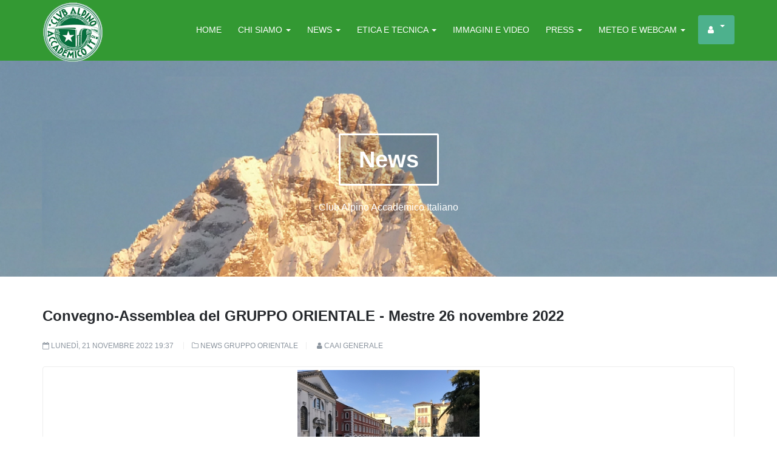

--- FILE ---
content_type: text/html; charset=utf-8
request_url: https://www.clubalpinoaccademico.it/news-2/news-gruppo-orientale/convegno-assemblea-del-gruppo-orientale-mestre-26-novembre-2022
body_size: 10845
content:

<!DOCTYPE html>
<html prefix="og: http://ogp.me/ns#" lang="it-it" dir="ltr"
	  class='com_k2 view-item itemid-305 j31 mm-hover'>

<head>
	<base href="https://www.clubalpinoaccademico.it/news-2/news-gruppo-orientale/convegno-assemblea-del-gruppo-orientale-mestre-26-novembre-2022" />
	<meta http-equiv="content-type" content="text/html; charset=utf-8" />
	<meta name="keywords" content="Alpinismo, Club Alpino Accademico Italiano, CAAI, arrampicata trad, esplorazione, avventura, rischio, storia dell'alpinismo, ottomila senza ossigeno, riattrezzatura delle vie classiche, protezioni fisse, protezioni mobili, alpinismo responsabile, alpinismo senza tracce, alpinismo di alto livello, alpinismo trad, alpinismo tradizionale, alpinismo senza guida, alpinismo leggero, etica dell\" />
	<meta name="title" content="Convegno-Assemblea del GRUPPO ORIENTALE - Mestre 26 novembre 2022" />
	<meta name="author" content="Caai Generale" />
	<meta property="og:url" content="https://www.clubalpinoaccademico.it/news-2/news-gruppo-orientale/convegno-assemblea-del-gruppo-orientale-mestre-26-novembre-2022" />
	<meta property="og:title" content="Convegno-Assemblea del GRUPPO ORIENTALE - Mestre 26 novembre 2022" />
	<meta property="og:type" content="article" />
	<meta property="og:image" content="https://www.clubalpinoaccademico.it/media/k2/items/cache/e2ead9c1349a48396463990fe7b55a21_M.jpg" />
	<meta name="image" content="https://www.clubalpinoaccademico.it/media/k2/items/cache/e2ead9c1349a48396463990fe7b55a21_M.jpg" />
	<meta property="og:description" content="Convegno-Assemblea del GRUPPO ORIENTALE Mestre 26 novembre 2022       Si terrà a Mestre sabato 26 novembre il Convegno autunnale del Gr..." />
	<meta name="description" content="Convegno-Assemblea del GRUPPO ORIENTALE Mestre 26 novembre 2022       Si terrà a Mestre sabato 26 novembre il Convegno autunnale del Gr..." />
	<meta name="generator" content="Joomla! - Open Source Content Management" />
	<title>Convegno-Assemblea del GRUPPO ORIENTALE - Mestre 26 novembre 2022</title>
	<link href="/templates/ja_directory/favicon.ico" rel="shortcut icon" type="image/vnd.microsoft.icon" />
	<link href="/t3-assets/css/css-5bc03-94134.css" rel="stylesheet" type="text/css" media="all" />
	<link href="/t3-assets/css/css-8285b-26725.css" rel="stylesheet" type="text/css" media="all" />
	<link href="/t3-assets/css/css-bda17-33400.css" rel="stylesheet" type="text/css" media="all" />
	<link href="//fonts.e10f949fcaacdb195442bfb5062d59de-gdprlock/css?family=Open+Sans:400,300,300italic,400italic,600,600italic,700,700italic,800,800italic" rel="stylesheet" type="text/css" />
	<link href="/t3-assets/css/css-0b8c9-49059.css" rel="stylesheet" type="text/css" media="all" />
	<link href="/plugins/system/gdpr/assets/css/cookieconsent.min.css" rel="stylesheet" type="text/css" />
	<link href="/plugins/system/gdpr/assets/css/jquery.fancybox.min.css" rel="stylesheet" type="text/css" />
	<style type="text/css">
div.cc-window.cc-floating{max-width:32em}@media(max-width: 639px){div.cc-window.cc-floating:not(.cc-center){max-width: none}}div.cc-window, span.cc-cookie-settings-toggler{font-size:16px}div.cc-revoke{font-size:16px}div.cc-settings-label,span.cc-cookie-settings-toggle{font-size:14px}div.cc-window.cc-banner{padding:1em 1.8em}div.cc-window.cc-floating{padding:2em 1.8em}input.cc-cookie-checkbox+span:before, input.cc-cookie-checkbox+span:after{border-radius:1px}div.cc-center,div.cc-floating,div.cc-checkbox-container,div.gdpr-fancybox-container div.fancybox-content,ul.cc-cookie-category-list li,fieldset.cc-service-list-title legend{border-radius:0px}div.cc-window a.cc-btn,span.cc-cookie-settings-toggle{border-radius:0px}a.cc-btn.cc-dismiss{display:none}
	</style>
	<script type="application/json" class="joomla-script-options new">{"csrf.token":"50707937d1b9e03142bdc06ac5a6d063","system.paths":{"root":"","base":""}}</script>
	<script src="/media/jui/js/jquery.min.js?88cc289f24cc310eb7f50eadbd26c859" type="text/javascript"></script>
	<script src="/media/jui/js/jquery-noconflict.js?88cc289f24cc310eb7f50eadbd26c859" type="text/javascript"></script>
	<script src="/media/jui/js/jquery-migrate.min.js?88cc289f24cc310eb7f50eadbd26c859" type="text/javascript"></script>
	<script src="/media/k2/assets/js/jquery.magnific-popup.min.js?v2.7.1" type="text/javascript"></script>
	<script src="/media/k2/assets/js/k2.frontend.js?v2.7.1&amp;sitepath=/" type="text/javascript"></script>
	<script src="/plugins/system/gdpr/assets/js/user.js" type="text/javascript" defer="defer"></script>
	<script src="/plugins/system/t3/base-bs3/bootstrap/js/bootstrap.js" type="text/javascript"></script>
	<script src="/plugins/system/t3/base-bs3/js/jquery.tap.min.js" type="text/javascript"></script>
	<script src="/plugins/system/t3/base-bs3/js/off-canvas.js" type="text/javascript"></script>
	<script src="/plugins/system/t3/base-bs3/js/script.js" type="text/javascript"></script>
	<script src="/plugins/system/t3/base-bs3/js/menu.js" type="text/javascript"></script>
	<script src="/templates/ja_directory/js/owl-carousel2/owl.carousel.js" type="text/javascript"></script>
	<script src="/templates/ja_directory/js/owl.slider.js" type="text/javascript"></script>
	<script src="/templates/ja_directory/js/script.js" type="text/javascript"></script>
	<script src="/media/system/js/mootools-core.js?88cc289f24cc310eb7f50eadbd26c859" type="text/javascript"></script>
	<script src="/media/system/js/core.js?88cc289f24cc310eb7f50eadbd26c859" type="text/javascript"></script>
	<script src="/plugins/system/gdpr/assets/js/jquery.fancybox.min.js" type="text/javascript" defer="defer"></script>
	<script src="/plugins/system/gdpr/assets/js/cookieconsent.min.js" type="text/javascript" defer="defer"></script>
	<script src="/plugins/system/gdpr/assets/js/init.js" type="text/javascript" defer="defer"></script>
	<script type="text/javascript">
				var COM_GDPR_DELETE_PROFILE = 'Elimina profilo'; 				var COM_GDPR_EXPORT_CSV_PROFILE = 'Esporta profilo CSV'; 				var COM_GDPR_EXPORT_XLS_PROFILE = 'Esporta profilo Excel'; 				var COM_GDPR_EXPORT_PROFILE_REQUEST = 'Richiedi di esportare i dati del profilo'; 				var COM_GDPR_PRIVACY_POLICY_REQUIRED = 'Richiesto'; 				var COM_GDPR_DELETE_PROFILE_CONFIRMATION = 'Sei sicuro di voler cancellare il tuo profilo?'; 				var COM_GDPR_PRIVACY_POLICY_ACCEPT = 'Accetto'; 				var COM_GDPR_PRIVACY_POLICY_NOACCEPT = 'Non accetto'; var gdpr_livesite='https://www.clubalpinoaccademico.it/';var gdprCurrentOption = 'com_k2';var gdprCurrentView = 'item';var gdprCurrentTask = '';var gdprCurrentLayout = '';var gdprCurrentUserId = 0;var gdprDebugMode = 0;var gdprDeleteButton = 1;var gdprExportButton = 1;var gdprPrivacyPolicyCheckbox = 1;var gdprPrivacyPolicyCheckboxLinkText = 'Privacy policy';var gdprPrivacyPolicyCheckboxLink = 'javascript:void(0)';var gdprPrivacyPolicyCheckboxLinkTitle = 'Please agree to our privacy policy, otherwise you will not be able to register.';var gdprPrivacyPolicyCheckboxOrder = 'right';var gdprRemoveAttributes = 1;var gdprForceSubmitButton = 0;var gdprRemoveSubmitButtonEvents = 0;var gdprPrivacyPolicyContainerTemplate = '<div class=\'control-group\'>{field}</div>';var gdprPrivacyPolicyLabelTemplate = '<div class=\'control-label\' style=\'display:inline-block\'>{label}</div>';var gdprPrivacyPolicyCheckboxTemplate = '<div class=\'controls\' style=\'display:inline-block;margin-left:20px\'>{checkbox}</div>';var gdprPrivacyPolicyControl = 1;var gdprFormSubmissionMethod = 'form';var gdprFormActionWorkingmode = 'base';var gdprCustomSubmissionMethodSelector = 'input[type=submit],button[type=submit],button[type=button]';var gdprConsentLogsFormfields = 'name,email,subject,message';var gdprConsentRegistryTrackPreviousConsent = 1;var gdprCustomAppendMethod = 0;var gdprCustomAppendMethodSelector = 'input[type=submit],button[type=submit]';var gdprCustomAppendMethodTargetElement = 'parent';var gdprCheckboxControlsClass = 0;var gdprCheckboxControlsClassList = 'required';var gdprPrivacyPolicyCheckboxConsentDate = 0;var gdprUserprofileButtonsWorkingmode = 0;var gdprCustomComponentsViewFormCheckboxSelector = '#josForm,form[name=userform],#comment-form';var gdprDisallowPrivacyPolicy = 0;var gdprDisallowDeleteProfile = 0;var gdprDisallowExportProfile = 0;var gdprConfigurationOptions = { complianceType: 'opt-in',
																			  cookieConsentLifetime: 365,
																			  cookieConsentSamesitePolicy: '',
																			  cookieConsentSecure: 0,
																			  disableFirstReload: 1,
																	  		  blockJoomlaSessionCookie: 1,
																			  blockExternalCookiesDomains: 0,
																			  externalAdvancedBlockingModeCustomAttribute: '',
																			  allowedCookies: '',
																			  blockCookieDefine: 1,
																			  autoAcceptOnNextPage: 0,
																			  revokable: 1,
																			  lawByCountry: 0,
																			  checkboxLawByCountry: 1,
																			  blockPrivacyPolicy: 0,
																			  cacheGeolocationCountry: 1,
																			  countryAcceptReloadTimeout: 1000,
																			  usaCCPARegions: null,
																			  dismissOnScroll: 0,
																			  dismissOnTimeout: 0,
																			  containerSelector: 'body',
																			  hideOnMobileDevices: 0,
																			  autoFloatingOnMobile: 0,
																			  autoFloatingOnMobileThreshold: 800,
																			  autoRedirectOnDecline: 0,
																			  autoRedirectOnDeclineLink: '',
																			  showReloadMsg: 0,
																			  showReloadMsgText: 'Applying preferences and reloading the page...',
																			  defaultClosedToolbar: 0,
																			  toolbarLayout: 'basic-close-header',
																			  toolbarTheme: 'block',
																			  toolbarButtonsTheme: 'allow_first',
																			  revocableToolbarTheme: 'basic',
																			  toolbarPosition: 'bottom',
																			  toolbarCenterTheme: 'extended',
																			  revokePosition: 'revoke-bottom',
																			  toolbarPositionmentType: 1,
																			  positionCenterSimpleBackdrop: 0,
																			  positionCenterBlurEffect: 0,
																			  preventPageScrolling: 0,
																			  popupEffect: 'fade',
																			  popupBackground: '#000000',
																			  popupText: '#ffffff',
																			  popupLink: '#ffffff',
																			  buttonBackground: '#ffffff',
																			  buttonBorder: '#ffffff',
																			  buttonText: '#000000',
																			  highlightOpacity: '100',
																			  highlightBackground: '#333333',
																			  highlightBorder: '#ffffff',
																			  highlightText: '#ffffff',
																			  highlightDismissBackground: '#333333',
																		  	  highlightDismissBorder: '#ffffff',
																		 	  highlightDismissText: '#ffffff',
																			  hideRevokableButton: 0,
																			  hideRevokableButtonOnscroll: 0,
																			  customRevokableButton: 0,
																			  customRevokableButtonAction: 0,
																			  headerText: '<p>Consenso all\'uso dei cookie</p>',
																			  messageText: 'Questo sito utilizza anche cookie di terze parti per fornirti servizi in linea con le preferenze rilevate attraverso la tua navigazione nel Sito e una miglior esperienza di navigazione, leggi la nostra Cookie Policy per saperne di più. <br />Facendo click sul pulsante “Accetta tutti i cookie”, acconsenti all’utilizzo dei cookies di terze parti. In alternativa puoi accettare solo i cookie selezionati scegliendo anche di limitare il trattamento ai soli cookie necessari.',
																			  denyMessageEnabled: 1, 
																			  denyMessage: 'Hai rifiutato l\'utilizzo dei cookie. <span id=\"cookieconsent:desc\" class=\"cc-message\"><span class=\"cc-message-text\">Alcune funzionalità del sito potrebbero non funzionare correttamente. </span></span>',
																			  placeholderBlockedResources: 0, 
																			  placeholderBlockedResourcesAction: '',
																	  		  placeholderBlockedResourcesText: 'You must accept cookies and reload the page to view this content',
																			  placeholderIndividualBlockedResourcesText: 'You must accept cookies from {domain} and reload the page to view this content',
																			  placeholderIndividualBlockedResourcesAction: 0,
																			  placeholderOnpageUnlock: 0,
																			  scriptsOnpageUnlock: 0,
																			  dismissText: 'Got it!',
																			  allowText: 'Accetta solo i cookie necessari e quelli selezionati',
																			  denyText: 'Rifiuta i cookie',
																			  cookiePolicyLinkText: 'Cookie policy',
																			  cookiePolicyLink: '/informativa-completa-privacy',
																			  cookiePolicyRevocableTabText: 'Cookie policy',
																			  privacyPolicyLinkText: '',
																			  privacyPolicyLink: 'javascript:void(0)',
																			  enableGdprBulkConsent: 0,
																			  enableCustomScriptExecGeneric: 0,
																			  customScriptExecGeneric: '',
																			  categoriesCheckboxTemplate: 'cc-checkboxes-filled',
																			  toggleCookieSettings: 1,
																			  toggleCookieSettingsLinkedView: 0,
 																			  toggleCookieSettingsLinkedViewSefLink: '/component/gdpr/',
																	  		  toggleCookieSettingsText: '<span class="cc-cookie-settings-toggle">Impostazioni <span class="cc-cookie-settings-toggler">&#x25EE;</span></span>',
																			  toggleCookieSettingsButtonBackground: '#333333',
																			  toggleCookieSettingsButtonBorder: '#ffffff',
																			  toggleCookieSettingsButtonText: '#ffffff',
																			  showLinks: 1,
																			  blankLinks: '_blank',
																			  autoOpenPrivacyPolicy: 0,
																			  openAlwaysDeclined: 1,
																			  cookieSettingsLabel: 'Impostazioni cookie:',
															  				  cookieSettingsDesc: 'Scegli i tipi di cookie che vuoi disabilitare. Clicca sul nome categoria per maggiori informazioni sui cookie usati.',
																			  cookieCategory1Enable: 1,
																			  cookieCategory1Name: 'Cookie Necessari',
																			  cookieCategory1Locked: 1,
																			  cookieCategory2Enable: 0,
																			  cookieCategory2Name: 'Preferences',
																			  cookieCategory2Locked: 0,
																			  cookieCategory3Enable: 1,
																			  cookieCategory3Name: 'Cookie di Terze Parti',
																			  cookieCategory3Locked: 0,
																			  cookieCategory4Enable: 0,
																			  cookieCategory4Name: 'Marketing',
																			  cookieCategory4Locked: 0,
																			  cookieCategoriesDescriptions: {},
																			  alwaysReloadAfterCategoriesChange: 1,
																			  preserveLockedCategories: 1,
																			  reloadOnfirstDeclineall: 0,
																			  trackExistingCheckboxSelectors: '',
															  		  		  trackExistingCheckboxConsentLogsFormfields: 'name,email,subject,message',
																			  allowallShowbutton: 1,
																			  allowallText: 'Accetta tutti i cookie',
																			  allowallButtonBackground: '#ffffff',
																			  allowallButtonBorder: '#ffffff',
																			  allowallButtonText: '#000000',
																			  allowallButtonTimingAjax: 'fast',
																			  includeAcceptButton: 1,
																			  trackConsentDate: 0,
																			  optoutIndividualResources: 0,
																			  blockIndividualResourcesServerside: 0,
																			  disableSwitchersOptoutCategory: 0,
																			  allowallIndividualResources: 1,
																			  blockLocalStorage: 0,
																			  blockSessionStorage: 0,
																			  externalAdvancedBlockingModeTags: 'iframe,script,img,source,link',
																			  enableCustomScriptExecCategory1: 0,
																			  customScriptExecCategory1: '',
																			  enableCustomScriptExecCategory2: 0,
																			  customScriptExecCategory2: '',
																			  enableCustomScriptExecCategory3: 0,
																			  customScriptExecCategory3: '',
																			  enableCustomScriptExecCategory4: 0,
																			  customScriptExecCategory4: '',
																			  debugMode: 0
																		};var gdpr_ajax_livesite='https://www.clubalpinoaccademico.it/';var gdpr_enable_log_cookie_consent=1;var gdprUseCookieCategories=1;var gdpr_ajaxendpoint_cookie_category_desc='https://www.clubalpinoaccademico.it/index.php?option=com_gdpr&task=user.getCookieCategoryDescription&format=raw';var gdprCookieCategoryDisabled3=1;var gdprCookieCategoryDisabled4=1;var gdprJSessCook='d51d665b904f54a9336316a343e2d9de';var gdprJSessVal='0tojn33qje6na8aladnaod5m56';var gdprJAdminSessCook='ebb14bfd17e5e4e75eade38a594204fd';var gdprPropagateCategoriesSession=1;var gdprAlwaysPropagateCategoriesSession=1;var gdprFancyboxWidth=700;var gdprFancyboxHeight=800;var gdprCloseText='Chiudi';var gdprUseFancyboxLinks=1;
	</script>

	
<!-- META FOR IOS & HANDHELD -->
	<meta name="viewport" content="width=device-width, initial-scale=1.0, maximum-scale=1.0, user-scalable=no"/>
	<style type="text/stylesheet">
		@-webkit-viewport   { width: device-width; }
		@-moz-viewport      { width: device-width; }
		@-ms-viewport       { width: device-width; }
		@-o-viewport        { width: device-width; }
		@viewport           { width: device-width; }
	</style>
	<script type="text/javascript">
		//<![CDATA[
		if (navigator.userAgent.match(/IEMobile\/10\.0/)) {
			var msViewportStyle = document.createElement("style");
			msViewportStyle.appendChild(
				document.createTextNode("@-ms-viewport{width:auto!important}")
			);
			document.getElementsByTagName("head")[0].appendChild(msViewportStyle);
		}
		//]]>
	</script>
<meta name="HandheldFriendly" content="true"/>
<meta name="apple-mobile-web-app-capable" content="YES"/>
<!-- //META FOR IOS & HANDHELD -->




<!-- Le HTML5 shim and media query for IE8 support -->
<!--[if lt IE 9]>
<script src="//html5shim.googlecode.com/svn/trunk/html5.js"></script>
<script type="text/javascript" src="/plugins/system/t3/base-bs3/js/respond.min.js"></script>
<![endif]-->

<!-- You can add Google Analytics here or use T3 Injection feature -->
<script>
  (function(i,s,o,g,r,a,m){i['GoogleAnalyticsObject']=r;i[r]=i[r]||function(){
  (i[r].q=i[r].q||[]).push(arguments)},i[r].l=1*new Date();a=s.createElement(o),
  m=s.getElementsByTagName(o)[0];a.async=1;a.src=g;m.parentNode.insertBefore(a,m)
  })(window,document,'script','//www.2952759073d266f190226f80e4e635c6-gdprlock/analytics.js','ga');

  ga('create', 'UA-69183563-1', 'auto');
  ga('send', 'pageview');

</script>

<!-- Google tag (gtag.js) -->
<script async src="https://www.1a3c9a8ebcc58dac607cdcc47329d03d-gdprlock/gtag/js?id=G-8MDY9T2JZ8"></script>
<script>
  window.dataLayer = window.dataLayer || [];
  function gtag(){dataLayer.push(arguments);}
  gtag('js', new Date());

  gtag('config', 'G-8MDY9T2JZ8');
</script>
</head>

<body>

<div class="t3-wrapper"> <!-- Need this wrapper for off-canvas menu. Remove if you don't use of-canvas -->

  
<!-- HEADER -->
<header id="t3-header" class="wrap t3-header ">
<div class="container">
	<div class="row">

		<!-- LOGO -->
		<div class="col-xs-6 col-sm-2 logo">
			<div class="logo-image">
				<a href="/" title="CAAI">
											<img class="logo-img" src="/images/_file_administrator/loghi/logo-caai-verde-100.png" alt="CAAI" />
															<span>CAAI</span>
				</a>
				<small class="site-slogan"></small>
			</div>
		</div>
		<!-- //LOGO -->
		
		<!-- LANGUAGE SWITCHER -->
				<!-- // LANGUAGE SWITCHER -->

		<!-- MAIN NAVIGATION -->
		<nav id="t3-mainnav" class="col-md-10 navbar navbar-default t3-mainnav pull-right">
			<!-- Brand and toggle get grouped for better mobile display -->
			<div class="navbar-header">
			
				
									
<button class="btn btn-primary off-canvas-toggle  hidden-lg hidden-md" type="button" data-pos="right" data-nav="#t3-off-canvas" data-effect="off-canvas-effect-11">
  <i class="fa fa-bars"></i>
</button>

<!-- OFF-CANVAS SIDEBAR -->
<div id="t3-off-canvas" class="t3-off-canvas  hidden-lg hidden-md">

  <div class="t3-off-canvas-header">
    <h2 class="t3-off-canvas-header-title">Sidebar</h2>
    <button type="button" class="close" data-dismiss="modal" aria-hidden="true">&times;</button>
  </div>

  <div class="t3-off-canvas-body">
    <div class="t3-module module " id="Mod128"><div class="module-inner"><h3 class="module-title "><span>Menu</span></h3><div class="module-ct"><ul class="nav menu">
<li class="item-223"><a href="/" class="">Home </a></li><li class="item-224 deeper parent"><a href="/chi-siamo-2" class=" dropdown-toggle" data-toggle="dropdown">Chi siamo<em class="caret"></em></a><ul class="nav-child unstyled small"><li class="item-225"><a href="/chi-siamo-2/la-nostra-storia" class="">La nostra storia</a></li><li class="item-239"><a href="/chi-siamo-2/consiglio-generale-presidenza-2" class="">Consiglio Generale - Presidenza</a></li><li class="item-240"><a href="/chi-siamo-2/gruppo-occidentale-2" class="">Gruppo Occidentale</a></li><li class="item-241"><a href="/chi-siamo-2/gruppo-centrale-2" class="">Gruppo Centrale</a></li><li class="item-242"><a href="/chi-siamo-2/gruppo-orientale-2" class="">Gruppo Orientale</a></li><li class="item-243"><a href="/chi-siamo-2/soci-2" class="">Soci</a></li><li class="item-248"><a href="/chi-siamo-2/modulistica-soci" class="">Modulistica Soci</a></li><li class="item-244"><a href="/chi-siamo-2/bivacchi-2" class="">Bivacchi</a></li><li class="item-245"><a href="/chi-siamo-2/relazioni-e-pubblicazioni" class="">Relazioni e pubblicazioni</a></li><li class="item-226"><a href="/chi-siamo-2/contributi-storici" class="">Contributi Storici</a></li><li class="item-246"><a href="/chi-siamo-2/riconoscimento-paolo-consiglio-2" class="">Riconoscimento Paolo Consiglio</a></li><li class="item-247"><a href="/chi-siamo-2/un-osservatorio-per-le-liberta-2" class="">Un osservatorio per le libertà</a></li></ul></li><li class="item-227 active deeper parent"><a href="/news-2" class=" dropdown-toggle" data-toggle="dropdown">News<em class="caret"></em></a><ul class="nav-child unstyled small"><li class="item-358"><a href="/news-2/tutte-le-news" class="">Tutte le News</a></li><li class="item-302"><a href="/news-2/news-consiglio-generale" class="">News Consiglio Generale</a></li><li class="item-303"><a href="/news-2/news-gruppo-occidentale" class="">News Gruppo Occidentale</a></li><li class="item-304"><a href="/news-2/news-gruppo-centrale" class="">News Gruppo Centrale</a></li><li class="item-305 current active"><a href="/news-2/news-gruppo-orientale" class="">News Gruppo Orientale</a></li></ul></li><li class="item-315 deeper parent"><a href="/etica-e-tecnica-2" class=" dropdown-toggle" data-toggle="dropdown">Etica e Tecnica<em class="caret"></em></a><ul class="nav-child unstyled small"><li class="item-320"><a href="/etica-e-tecnica-2/approfondimenti-culturali" class="">Approfondimenti Culturali</a></li><li class="item-321"><a href="/etica-e-tecnica-2/approfondimenti-tecnici" class="">Approfondimenti Tecnici</a></li></ul></li><li class="item-228"><a href="/gallerie-fotografiche-video-2" class="">Immagini e Video</a></li><li class="item-229 deeper parent"><a href="/press-2" class=" dropdown-toggle" data-toggle="dropdown">Press<em class="caret"></em></a><ul class="nav-child unstyled small"><li class="item-326"><a href="/press-2/cosa-scrivono-di-noi" class="">Cosa scrivono di noi</a></li><li class="item-327"><a href="/press-2/cosa-scrivono-i-nostri-soci" class="">Cosa scrivono i nostri soci</a></li></ul></li><li class="item-330"><a href="/meteo-e-webcam-2" class="">Meteo e Webcam</a></li><li class="item-233 deeper parent"><a href="/user-2" class="btn btn-success fa fa-user dropdown-toggle" data-toggle="dropdown">User<em class="caret"></em></a><ul class="nav-child unstyled small"><li class="item-234"><a href="/user-2/login-area-riservata" class="">Login Area Riservata</a></li></ul></li></ul>
</div></div></div>
  </div>

</div>
<!-- //OFF-CANVAS SIDEBAR -->

				
			</div>

			
			<div class="t3-navbar navbar-collapse collapse">
				<div  class="t3-megamenu animate zoom"  data-duration="500" data-responsive="true">
<ul itemscope itemtype="http://www.schema.org/SiteNavigationElement" class="nav navbar-nav level0">
<li itemprop='name'  data-id="101" data-level="1">
<a itemprop='url' class=""  href="/"   data-target="#">Home </a>

</li>
<li itemprop='name' class="dropdown mega mega-align-center" data-id="207" data-level="1" data-alignsub="center">
<a itemprop='url' class=" dropdown-toggle"  href="/chi-siamo"   data-target="#" data-toggle="dropdown">Chi siamo <em class="caret"></em></a>

<div class="nav-child dropdown-menu mega-dropdown-menu"  style="width: 260px"  data-width="260"><div class="mega-dropdown-inner">
<div class="row">
<div class="col-xs-12 mega-col-nav" data-width="12"><div class="mega-inner">
<ul itemscope itemtype="http://www.schema.org/SiteNavigationElement" class="mega-nav level1">
<li itemprop='name'  data-id="211" data-level="2">
<a itemprop='url' class=""  href="/chi-siamo/la-nostra-storia"   data-target="#">La nostra storia </a>

</li>
<li itemprop='name'  data-id="270" data-level="2">
<a itemprop='url' class=""  href="/chi-siamo/consiglio-generale-presidenza"   data-target="#">Consiglio Generale - Presidenza </a>

</li>
<li itemprop='name'  data-id="271" data-level="2">
<a itemprop='url' class=""  href="/chi-siamo/gruppo-occidentale"   data-target="#">Gruppo Occidentale </a>

</li>
<li itemprop='name'  data-id="272" data-level="2">
<a itemprop='url' class=""  href="/chi-siamo/gruppo-centrale"   data-target="#">Gruppo Centrale </a>

</li>
<li itemprop='name'  data-id="273" data-level="2">
<a itemprop='url' class=""  href="/chi-siamo/gruppo-orientale"   data-target="#">Gruppo Orientale </a>

</li>
<li itemprop='name'  data-id="274" data-level="2">
<a itemprop='url' class=""  href="/chi-siamo/soci"   data-target="#">Soci </a>

</li>
<li itemprop='name'  data-id="279" data-level="2">
<a itemprop='url' class=""  href="/chi-siamo/modulistica-soci"   data-target="#">Modulistica Soci </a>

</li>
<li itemprop='name'  data-id="276" data-level="2">
<a itemprop='url' class=""  href="/chi-siamo/bivacchi"   data-target="#">Bivacchi </a>

</li>
<li itemprop='name'  data-id="275" data-level="2">
<a itemprop='url' class=""  href="/chi-siamo/relazioni-pubblicazioni"   data-target="#">Relazioni e Pubblicazioni </a>

</li>
<li itemprop='name'  data-id="212" data-level="2">
<a itemprop='url' class=""  href="/chi-siamo/contributi-storici"   data-target="#">Contributi Storici </a>

</li>
<li itemprop='name'  data-id="277" data-level="2">
<a itemprop='url' class=""  href="/chi-siamo/riconoscimento-paolo-consiglio"   data-target="#">Riconoscimento Paolo Consiglio </a>

</li>
<li itemprop='name'  data-id="278" data-level="2">
<a itemprop='url' class=""  href="/chi-siamo/gli-accademici-che-hanno-fatto-la-storia"   data-target="#">Gli Accademici che hanno fatto la storia </a>

</li>
</ul>
</div></div>
</div>
</div></div>
</li>
<li itemprop='name' class="dropdown mega mega-align-center" data-id="148" data-level="1" data-alignsub="center">
<a itemprop='url' class=" dropdown-toggle"  href="/news"   data-target="#" data-toggle="dropdown">News <em class="caret"></em></a>

<div class="nav-child dropdown-menu mega-dropdown-menu"  style="width: 230px"  data-width="230"><div class="mega-dropdown-inner">
<div class="row">
<div class="col-xs-12 mega-col-nav" data-width="12"><div class="mega-inner">
<ul itemscope itemtype="http://www.schema.org/SiteNavigationElement" class="mega-nav level1">
<li itemprop='name'  data-id="357" data-level="2">
<a itemprop='url' class=""  href="/news/tutte-le-news"   data-target="#">Tutte le News </a>

</li>
<li itemprop='name'  data-id="290" data-level="2">
<a itemprop='url' class=""  href="/news/news-consiglio-generale"   data-target="#">News Consiglio Generale </a>

</li>
<li itemprop='name'  data-id="293" data-level="2">
<a itemprop='url' class=""  href="/news/news-gruppo-occidentale"   data-target="#">News Gruppo Occidentale </a>

</li>
<li itemprop='name'  data-id="296" data-level="2">
<a itemprop='url' class=""  href="/news/news-gruppo-centrale"   data-target="#">News Gruppo Centrale </a>

</li>
<li itemprop='name'  data-id="299" data-level="2">
<a itemprop='url' class=""  href="/news/news-gruppo-orientale"   data-target="#">News Gruppo Orientale </a>

</li>
</ul>
</div></div>
</div>
</div></div>
</li>
<li itemprop='name' class="dropdown mega mega-align-center" data-id="314" data-level="1" data-alignsub="center">
<a itemprop='url' class=" dropdown-toggle"  href="/etica-e-tecnica"   data-target="#" data-toggle="dropdown">Etica e Tecnica <em class="caret"></em></a>

<div class="nav-child dropdown-menu mega-dropdown-menu"  style="width: 230px"  data-width="230"><div class="mega-dropdown-inner">
<div class="row">
<div class="col-xs-12 mega-col-nav" data-width="12"><div class="mega-inner">
<ul itemscope itemtype="http://www.schema.org/SiteNavigationElement" class="mega-nav level1">
<li itemprop='name'  data-id="317" data-level="2">
<a itemprop='url' class=""  href="/etica-e-tecnica/approfondimenti-culturali"   data-target="#">Approfondimenti Culturali </a>

</li>
<li itemprop='name'  data-id="318" data-level="2">
<a itemprop='url' class=""  href="/etica-e-tecnica/approfondimenti-tecnici"   data-target="#">Approfondimenti Tecnici </a>

</li>
</ul>
</div></div>
</div>
</div></div>
</li>
<li itemprop='name'  data-id="209" data-level="1">
<a itemprop='url' class=""  href="/gallerie-fotografiche-video"   data-target="#">Immagini e Video </a>

</li>
<li itemprop='name' class="dropdown mega mega-align-center" data-id="210" data-level="1" data-alignsub="center">
<a itemprop='url' class=" dropdown-toggle"  href="/press"   data-target="#" data-toggle="dropdown">Press <em class="caret"></em></a>

<div class="nav-child dropdown-menu mega-dropdown-menu"  style="width: 230px"  data-width="230"><div class="mega-dropdown-inner">
<div class="row">
<div class="col-xs-12 mega-col-nav" data-width="12"><div class="mega-inner">
<ul itemscope itemtype="http://www.schema.org/SiteNavigationElement" class="mega-nav level1">
<li itemprop='name'  data-id="323" data-level="2">
<a itemprop='url' class=""  href="/press/cosa-scrivono-di-noi"   data-target="#">Cosa scrivono di noi </a>

</li>
<li itemprop='name'  data-id="324" data-level="2">
<a itemprop='url' class=""  href="/press/cosa-scrivono-i-nostri-soci"   data-target="#">Cosa scrivono i nostri soci </a>

</li>
</ul>
</div></div>
</div>
</div></div>
</li>
<li itemprop='name' class="dropdown mega" data-id="329" data-level="1">
<a itemprop='url' class=" dropdown-toggle"  href="/meteo-e-webcam"   data-target="#" data-toggle="dropdown">Meteo e Webcam <em class="caret"></em></a>

<div class="nav-child dropdown-menu mega-dropdown-menu"  ><div class="mega-dropdown-inner">
<div class="row">
<div class="col-xs-12 mega-col-nav" data-width="12"><div class="mega-inner">
<ul itemscope itemtype="http://www.schema.org/SiteNavigationElement" class="mega-nav level1">
<li itemprop='name'  data-id="335" data-level="2">
<a itemprop='url' class=""  href="/meteo-e-webcam/meteo"   data-target="#">Meteo </a>

</li>
<li itemprop='name'  data-id="336" data-level="2">
<a itemprop='url' class=""  href="/meteo-e-webcam/webcam"   data-target="#">Webcam </a>

</li>
</ul>
</div></div>
</div>
</div></div>
</li>
<li itemprop='name' class="dropdown mega mega-align-center" data-id="129" data-level="1" data-alignsub="center">
<a itemprop='url' class="btn btn-success fa fa-user dropdown-toggle"  href="/user"   data-target="#" data-toggle="dropdown">User <em class="caret"></em></a>

<div class="nav-child dropdown-menu mega-dropdown-menu"  ><div class="mega-dropdown-inner">
<div class="row">
<div class="col-xs-12 mega-col-nav" data-width="12"><div class="mega-inner">
<ul itemscope itemtype="http://www.schema.org/SiteNavigationElement" class="mega-nav level1">
<li itemprop='name'  data-id="130" data-level="2">
<a itemprop='url' class=""  href="/user/login-area-riservata"   data-target="#">Login Area Riservata </a>

</li>
</ul>
</div></div>
</div>
</div></div>
</li>
</ul>
</div>

			</div>
		</nav>
		<!-- //MAIN NAVIGATION -->

	</div>
</div>
</header>
<!-- //HEADER -->


  
  
  


  
<!-- MASSHEAD -->
<div class="wrap t3-masthead ">
		<div class="jamasshead" style="background-image: url(/images/_file_administrator/masterhead/granbecca.jpg)" >
	<h3 class="jamasshead-title">News</h3>
	<div class="jamasshead-description">Club Alpino Accademico Italiano</div>
</div>	
</div>
<!-- //MASSHEAD -->


  


  


  

<div id="t3-mainbody" class="container t3-mainbody">
	<div class="row">

		<!-- MAIN CONTENT -->
		<div id="t3-content" class="t3-content col-xs-12">
						<div id="system-message-container">
	</div>

						

<!-- Start K2 Item Layout -->
<span id="startOfPageId467"></span>

<div id="k2Container" class=" itemView">
<div class="itemHeader ">
		<div class="k2title">
						<!-- Item title -->
			<h2 class="itemTitle">
				

			Convegno-Assemblea del GRUPPO ORIENTALE - Mestre 26 novembre 2022			
			
			</h2>
						
						<!-- Date created -->
			<span class="itemDateCreated">
				<i class="fa fa-calendar-o"></i>
				Lunedì, 21 Novembre 2022 19:37			</span>
						
						  <div class="itemLinks">

										<!-- Item category -->
					<div class="itemCategory">
						<i class="fa fa-folder-o"></i>
						<a href="/news-2/news-gruppo-orientale">News Gruppo Orientale</a>
					</div>
								  </div>
			  
						<!-- Item Author -->
			<span class="itemAuthor">
				<i class="fa fa-user"></i>
								<a rel="author" href="/news-2/news-gruppo-orientale/author/891-caaigenerale">Caai Generale</a>
							</span>
								  <div class="itemLinks">
			  
			  
				<div class="clr"></div>
		  </div>
		  
			<div class="k2rating">
					</div>

	</div>
</div>
	<div class="event-detail">
	<!-- Plugins: BeforeDisplay -->
	
	<!-- K2 Plugins: K2BeforeDisplay -->
	
  <!-- Plugins: AfterDisplayTitle -->
  
  <!-- K2 Plugins: K2AfterDisplayTitle -->
  

  <div class="itemBody">

	  <!-- Plugins: BeforeDisplayContent -->
	  
	  <!-- K2 Plugins: K2BeforeDisplayContent -->
	  
	  	  <!-- Item Image -->
	  <div class="itemImageBlock">
		  <span class="itemImage">
		  	<a class="modal" rel="{handler: 'image'}" href="/media/k2/items/cache/e2ead9c1349a48396463990fe7b55a21_XL.jpg" title="Clicca per vedere l'anteprima dell'immagine">
		  		<img src="/media/k2/items/cache/e2ead9c1349a48396463990fe7b55a21_L.jpg" alt="Convegno-Assemblea del GRUPPO ORIENTALE - Mestre 26 novembre 2022" style="width:300px; height:auto;" />
		  	</a>
		  </span>

		  
		  
		  <div class="clr"></div>
	  </div>
	  	  
	  	<div class="itemToolbar">
		<ul>
			
						<!-- Print Button -->
			<li>
				<a class="itemPrintLink" rel="nofollow" href="/news-2/news-gruppo-orientale/convegno-assemblea-del-gruppo-orientale-mestre-26-novembre-2022?tmpl=component&amp;print=1" onclick="window.open(this.href,'printWindow','width=900,height=600,location=no,menubar=no,resizable=yes,scrollbars=yes'); return false;">
					<span><i class="fa fa-print"></i> Stampa</span>
				</a>
			</li>
			
						<!-- Email Button -->
			<li>
				<a class="itemEmailLink" rel="nofollow" href="/component/mailto/?tmpl=component&amp;template=ja_directory&amp;link=caada043aaf75b479f3b4e3a06fa20c09be32246" onclick="window.open(this.href,'emailWindow','width=400,height=350,location=no,menubar=no,resizable=no,scrollbars=no'); return false;">
					<span><i class="fa fa-envelope-o"></i> Email</span>
				</a>
			</li>
			
			
			
			
					</ul>
		<div class="clr"></div>
	</div>
	
	  	  <!-- Item text -->
	  <div class="itemFullText">
	  	<p><span style="font-size: 14pt; color: #339966;"><strong>Convegno-Assemblea del GRUPPO ORIENTALE </strong></span></p>
<p><span style="font-size: 14pt; color: #339966;"><strong>Mestre 26 novembre 2022</strong></span></p>
<p>&nbsp;</p>
<p><img src="/images/_file_utenti/LOCANDINA-CONVEGNO-ACCADEMICO-MESTR.jpg" alt="LOCANDINA CONVEGNO ACCADEMICO MESTR" width="340" height="480" class="img-responsive" style="margin: 10px; border: 4px solid #000000; float: left;" /></p>
<p>&nbsp;</p>
<p>&nbsp;</p>
<p><span style="font-size: 14pt;">Si terrà a Mestre sabato 26 novembre il Convegno autunnale del Gruppo Orientale <strong>presso la</strong> <strong>sala conferenze dell’Istituto Comprensivo BERNA in Via Bissuola 93</strong> (ampio parcheggio interno).</span></p>
<p><span style="font-size: 14pt;">Alle ore 8,30 aprirà la registrazione dei partecipanti e alle 9,00 avrà inizio il convegno-assemblea, che si concluderà alle 13,00. A seguire il pranzo sociale.</span></p>
<p><span style="font-size: 14pt;">Per gli accompagnatori è prevista la visita guidata al Museo di Arte Moderna M9 di Mestre.</span></p>
<p><span style="font-size: 14pt;">Nel pomeriggio, alle ore 15, nell’Aula Magna ci sarà la proiezione del film “Immenso Blu” curato da Manrico Dell’Agnola e a seguire un contributo di Maurizio Giordani sulla sua carriera alpinistica.</span></p>
<p><span style="font-size: 14pt;">Entrata libera al pubblico.</span></p>
<p>&nbsp;</p>
<p><a href="/images/_file_utenti/LOCANDINA-CONVEGNO-ACCADEMICO-MESTR.jpg" target="_blank" class="wf_file"><img src="/media/jce/icons/jpg.png" alt="jpg" class="wf_file_icon" style="border: 0px; vertical-align: middle; max-width: inherit;" /><span class="wf_file_text">Scarica qui la locandina in formato PDF</span></a></p>	  </div>
	  
		<div class="clr"></div>

				<div class="itemContentFooter">

						<!-- Item Hits -->
			<span class="itemHits">
				<i class="fa fa-heart-o"></i> 2089			</span>
			
			
			<div class="clr"></div>
		</div>
		
	  <!-- Plugins: AfterDisplayContent -->
	  
	  <!-- K2 Plugins: K2AfterDisplayContent -->
	  
	  <div class="clr"></div>
  </div>

	
  

	<div class="clr"></div>

  
  </div>
    <!-- Item navigation -->
  <div class="itemNavigation">
  	<span class="itemNavigationTitle">Altro in questa categoria:</span>

				<a class="itemPrevious" href="/news-2/news-gruppo-orientale/monte-pastello-quattro-proposte-di-scalate-pre-estive">
			&laquo; MONTE PASTELLO - Quattro proposte di scalate pre-estive		</a>
		
				<a class="itemNext" href="/news-2/news-gruppo-orientale/cittadella-25-marzo-2023-convegno-gruppo-orientale">
			CITTADELLA 25 MARZO 2023 - Convegno Gruppo Orientale &raquo;
		</a>
		
  </div>
  
  <!-- Plugins: AfterDisplay -->
  
  <!-- K2 Plugins: K2AfterDisplay -->
  
  
 
		<div class="itemBackToTop">
		<a class="k2Anchor" href="/news-2/news-gruppo-orientale/convegno-assemblea-del-gruppo-orientale-mestre-26-novembre-2022#startOfPageId467">
			<i class="fa fa-angle-up"></i>
		</a>
	</div>
	
	<div class="clr"></div>
</div> 



<!-- JoomlaWorks "K2" (v2.7.1) | Learn more about K2 at http://getk2.org -->


		</div>
		<!-- //MAIN CONTENT -->

	</div>
</div> 


  


  


  


  
<!-- BACK TOP TOP BUTTON -->
<div id="back-to-top" data-spy="affix" data-offset-top="300" class="back-to-top hidden-xs hidden-sm affix-top">
  <button class="btn btn-primary" title="Back to Top"><i class="fa fa-angle-up"></i></button>
</div>

<script type="text/javascript">
(function($) {
  // Back to top
  $('#back-to-top').on('click', function(){
    $("html, body").animate({scrollTop: 0}, 500);
    return false;
  });
})(jQuery);
</script>
<!-- BACK TO TOP BUTTON -->

<!-- FOOTER -->
<div id="t3-footnav" class="wrap">
  <!-- FOOT NAVIGATION -->
  <div class="container">
    	<!-- SPOTLIGHT -->
	<div class="t3-spotlight t3-footnav  row">
					<div class=" col-lg-4 col-md-4 col-sm-4 col-xs-6">
								<div class="t3-module module " id="Mod158"><div class="module-inner"><h3 class="module-title "><span>Contatti</span></h3><div class="module-ct">

<div class="custom"  >
	<div class="ja-quick-contact">
<p><a href="/contattaci" target="_self"><span class="contact-street" itemprop="streetAddress">CONTATTI</span></a><br /> <a href="/informativa-completa-privacy" target="_self"><span class="contact-street" itemprop="streetAddress">PRIVACY</span></a></p>
</div></div>
</div></div></div>
							</div>
					<div class=" col-lg-4 col-md-4 col-sm-4 col-xs-6">
								<div class="t3-module module " id="Mod177"><div class="module-inner"><h3 class="module-title "><span>Social</span></h3><div class="module-ct">

<div class="custom"  >
	<p><a href="https://www.facebook.com/clubalpinoaccademicoitaliano" target="_blank" rel="noopener"><img src="/images/_file_administrator/loghi/altri_loghi/facebook-new-35.png" alt="facebook" width="35" height="35" /></a></p></div>
</div></div></div>
							</div>
					<div class=" col-lg-4 col-md-4 col-sm-4 col-xs-12">
								<div class="t3-module module " id="Mod92"><div class="module-inner"><h3 class="module-title "><span>Sede</span></h3><div class="module-ct">

<div class="custom"  >
	<div class="ja-quick-contact">
<p>Club Alpino Accademico Italiano<br /> <span class="contact-street" itemprop="streetAddress">Via E. Petrella, 19 - 20124 Milano</span><br /> <span class="contact-street" itemprop="streetAddress">P. Iva 09069800960<br />clubalpinoaccademicoitaliano@gmail.com<br /></span></p>
</div></div>
</div></div></div>
							</div>
			</div>
<!-- SPOTLIGHT -->
  </div>
  <!-- //FOOT NAVIGATION -->
</div>
<footer id="t3-footer" class="wrap t3-footer">
	<section class="t3-copyright">
		<div class="container">
			<div class="row">
				<div class="col-md-12 copyright ">
					<div class="module">
	<small>Copyright &#169; 2026 Club Alpino Accademico Italiano. Tutti i diritti riservati. Designed by <a href="http://www.wolf-sec.com/" target="_blank" title="www.wolf-sec.com" rel="nofollow">@#WolfSec#@</a>.</small>
	<!-- <small><a href="https://www.joomla.org">Joomla!</a> è un software libero rilasciato sotto <a href="https://www.gnu.org/licenses/gpl-2.0.html">licenza GNU/GPL.</a></small> -->
</div>
				</div>
							</div>
		</div>
	</section>

</footer>
<!-- //FOOTER -->

</div>

</body>

</html>

--- FILE ---
content_type: text/css
request_url: https://www.clubalpinoaccademico.it/t3-assets/css/css-0b8c9-49059.css
body_size: 979
content:


/*===============================
/templates/ja_directory/css/custom.css
================================================================================*/
.t3-header{background:#339933 none repeat scroll 0 0;padding-bottom:26px;padding-top:26px;position:relative;z-index:3}.t3-subnav{background:#fe6945 none repeat scroll 0 0}.t3-header{padding-top:3px}.t3-mainnav{border-left:0 none;border-radius:0;border-right:0 none;margin-bottom:0;margin-top:15px}div.catItemLinks{margin-top:3px}div.itemListCategory img{display:block!important}.catItemImageBlock{float:left;margin:5px!important;margin-left:0px!important}.itemBody{float:left;width:100%;margin-top:5px!important}.catItemIntroText{padding-top:10px}span.catItemAddLink{display :none} .com_k2 select[multiple],.com_k2 select[size],.com_k2 select{min-height:40px;height:100%;max-width:100%} input#title.text_area.k2TitleBox{width:700px} body{line-height:1.3} div.k2SearchBlock form input.inputbox{width:48%;margin:auto;margin-top:30px} div.k2SearchBlock form input.inputbox{background-color:#c0e0d1} .t3-section .section-inner{padding-bottom:3px;padding-top:3px} .t3-sl{padding-bottom:10px;padding-top:10px} .t3-footnav{padding:5px 0} .t3-copyright{padding:5px 0} .nav > li > a{padding:10px 5px} .t3-wrapper{background:#fff} div.groupLinks{margin:5px}


/*===============================
/templates/ja_directory/local/css/layouts/docs.css
================================================================================*/
.docs-section{margin-bottom:52px}.docs-section .page-header{border-bottom:0;margin-bottom:26px;padding-bottom:0}.docs-section .page-header h1{font-size:20px;font-weight:600;color:#26292d}.docs-section h2.sub-title{font-size:20px;font-weight:600;color:#26292d;margin-bottom:26px}.docs-section .dropdown-menu{border:0;padding:13px 0}.docs-section .dropdown-menu li{padding:0 13px}.example-type h1,.example-type h2,.example-type h3,.example-type h4,.example-type h5,.example-type h6{margin:26px 0;font-weight:100}.example-colors .swatch-item{width:100%;min-height:100px;position:relative;background:#4c5560;color:#ffffff;margin-bottom:26px}@media (min-width:1200px){.example-colors .swatch-item{min-height:123px}}.example-colors .swatch-item dl{width:100%;position:absolute;bottom:0;padding:20px;margin:0}.example-colors .color-brand-primary{background:#1d9bdc}.example-colors .color-brand-secondary{background:#fe6945}.example-colors .color-brand-success{background:#4db18d}.example-colors .color-brand-danger{background:#cc0000}.example-colors .color-brand-warning{background:#f0ad4e}.example-colors .color-brand-info{background:#5bc0de}.example-colors .color-gray-darker{background:#26292d}.example-colors .color-gray-dark{background:#4c5560}.example-colors .color-gray{background:#555555}.example-colors .color-gray-light{background:#8c959f;color:#4c5560}.example-colors .color-gray-lighter{background:#eeeeee;color:#4c5560}.example-colors .color-gray-lightest{background:#f7f7f7;color:#4c5560}.example-inputs .btn,.example-inputs .form-control{box-shadow:none;width:100%;margin-bottom:26px}.example-inputs ul{padding:0;list-style:none}@media screen and (min-width:768px){.example-inputs ul li{float:left;width:30%;padding-right:26px}}.example-button .btn{margin:0 10px 10px 0}.example-buttons ul{list-style:none;padding-left:0}.example-buttons .btn{margin:0 10px 10px 0}